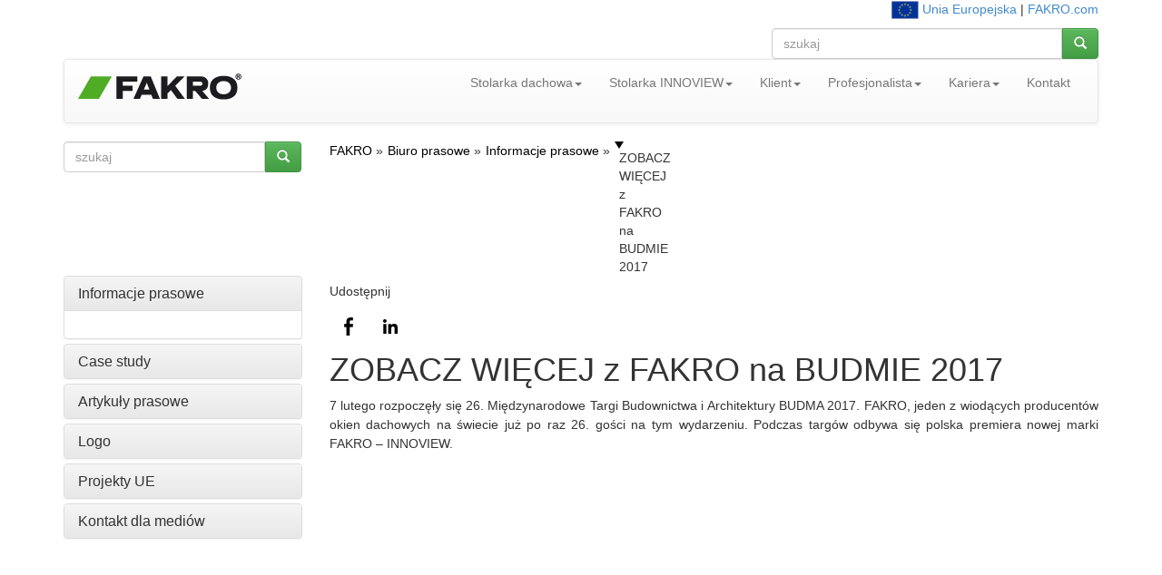

--- FILE ---
content_type: text/html; charset=UTF-8
request_url: https://www.fakro.pl/biuro-prasowe/informacje-prasowe/zobacz-wiecej-z-fakro-na-budmie-2017/
body_size: 16714
content:
<!DOCTYPE html> <!--[if lt IE 7]> <html class="no-js lt-ie9 lt-ie8 lt-ie7"> <![endif]--> <!--[if IE 7]> <html class="no-js lt-ie9 lt-ie8"> <![endif]--> <!--[if IE 8]> <html class="no-js lt-ie9"> <![endif]--> <!--[if gt IE 8]><!--> <html class="no-js"> <!--<![endif]--> <html lang="pl-PL"> <head> <title>ZOBACZ WIĘCEJ z FAKRO na BUDMIE 2017 - FAKRO</title> <meta http-equiv="X-UA-Compatible" content="IE=edge,chrome=1"> <meta charset="utf-8"> <script src="//ajax.googleapis.com/ajax/libs/jquery/1.10.2/jquery.min.js" type="text/javascript"></script> <script src="//ajax.googleapis.com/ajax/libs/jqueryui/1.10.3/jquery-ui.min.js" type="text/javascript"></script> <script type="text/javascript">var noConflictParam=true;var noConflictPath='../../../images/template';</script> <script type="text/javascript" src="../../.././jquery-noconflict.js"></script> <script type="text/javascript" src="../../../images/template/widgets/breadcrumbs/breadcrumbs.js"></script> <script type="text/javascript" src="../../../images/template/widgets/youtube/youtube.js"></script> <script type="text/javascript" src="../../../images/template/widgets/common/fancybox2/jquery.fancybox.pack.js"></script> <script type="text/javascript" src="../../../images/template/widgets/gallery2/gallery2.js"></script> <link href="../../../images/template/widgets/article/article.css" type="text/css" rel="stylesheet"/> <link href="../../../images/template/widgets/breadcrumbs/breadcrumbs.css" type="text/css" rel="stylesheet"/> <link href="../../../images/template/widgets/share/share.css" type="text/css" rel="stylesheet"/> <link href="../../../images/template/widgets/youtube/youtube.css" type="text/css" rel="stylesheet"/> <link href="../../../images/template/widgets/common/fancybox2/jquery.fancybox.css" type="text/css" rel="stylesheet"/> <link href="../../../images/template/widgets/gallery2/gallery2.css" type="text/css" rel="stylesheet"/> <meta property="og:type" content="article" /> <meta property="og:title" content="ZOBACZ WIĘCEJ z FAKRO na BUDMIE 2017 - FAKRO"/> <meta property="og:site_name" content="https://www.fakro.pl" /> <meta property="og:description" content="7 lutego rozpoczęły się 26. Międzynarodowe Targi Budownictwa i Architektury BUDMA 2017. FAKRO, jeden z wiodących producentów okien dachowych na świecie już po raz 26. gości na tym wydarzeniu. Podczas targów odbywa się polska premiera nowej marki FAKRO – INNOVIEW." /> <meta property="og:image" content="../../../images/widgets/article/gfx/icon/COMMON/fakro/press/releases2017/02_08_budma_05.jpg" /> <meta name="Robots" content="all" /> <meta name="generator" content="WebKameleon" /> <meta name="webkameleonId" content="server=3; page=588; ver=1; lang=pl; ftp=14-11-2025 11:07" /> <meta name="description" content="7 lutego rozpoczęły się 26. Międzynarodowe Targi Budownictwa i Architektury BUDMA 2017. FAKRO, jeden z wiodących producentów okien dachowych na świecie już po raz 26. gości na tym wydarzeniu. Podczas targów odbywa się polska premiera nowej marki FAKRO – INNOVIEW." /> <meta name="keywords" content="budma, targi budma, innoview, okna aluminiowo-drewniane, HST, budma fakro" /> <link rel="alternate" href="https://www.fakro.pl/" hreflang="pl"> <meta name="viewport" content="width=device-width"> <link rel="stylesheet" href="../../.././css/bootstrap.min.css"> <link href='https://fonts.googleapis.com/css?family=Dosis:200,300,400,500,600,700,800&subset=latin,latin-ext' rel='stylesheet' type='text/css'> <style> body { padding-top: 0px; padding-bottom: 0px; } </style> <link rel="stylesheet" href="../../.././css/jquery.realperson.css"> <link rel="stylesheet" href="../../.././css/jquery.fancybox.css"> <link rel="stylesheet" href="../../.././css/bootstrap-theme.min.css"> <link rel="stylesheet" href="../../.././css/docs.min.css"> <link rel="stylesheet" href="../../.././js/imagesCompare/images-compare.css"> <link rel="stylesheet" href="../../.././css/main.css?1769069050"> <script src="../../.././js/vendor/modernizr-2.6.2-respond-1.1.0.min.js"></script> <link rel="stylesheet" href="//ajax.googleapis.com/ajax/libs/jqueryui/1.10.1/themes/smoothness/jquery-ui.css"> <link rel="stylesheet" href="../../.././css/google-custom.css"> <script src="//ajax.googleapis.com/ajax/libs/jquery/1.10.1/jquery.min.js"></script> <script src="//ajax.googleapis.com/ajax/libs/jqueryui/1.10.1/jquery-ui.min.js"></script> <script>window.jQuery||document.write('<script src="../../.././js/vendor/jquery-1.10.1.min.js"><\/script>')</script> <script src="../../.././js/vendor/bootstrap.min.js"></script> <link rel="stylesheet" type="text/css" href="//cdn.jsdelivr.net/npm/slick-carousel@1.8.1/slick/slick.css"/> <link rel="stylesheet" type="text/css" href="//cdn.jsdelivr.net/npm/slick-carousel@1.8.1/slick/slick-theme.css"/> <script type="text/javascript" src="//cdn.jsdelivr.net/npm/slick-carousel@1.8.1/slick/slick.min.js"></script> <script src="../../.././js/jquery.cookie.js"></script> <script src="../../.././js/base64.js"></script> <script src="../../.././js/jquery.flexisel.js?1769069050"></script> <script src="../../.././js/jquery.maskedinput.min.js"></script> <script src="../../.././js/jquery.validate.min.js"></script> <script src="../../.././js/jquery.fancybox.pack.js"></script> <script src="../../.././js/jquery.fancybox-media.js"></script> <script src="../../.././js/jquery.opTooltip.1.4.js"></script> <script src="../../.././js/jquery.realperson.min.js"></script> <script src="../../.././js/jquery.placeholder.min.js"></script> <script src="../../.././js/bootbox.min.js"></script> <script src="../../.././js/imagesCompare/hammer.min.js"></script> <script src="../../.././js/imagesCompare/jquery.images-compare.js"></script> <script src="../../.././js/main.js?1769069050"></script> <script src="../../.././js/panorama3d/three.min.js"></script> <script src="../../.././js/panorama3d/panorama3d.js"></script> <meta property="og:type" content="article" /> <meta property="og:title" content="ZOBACZ WIĘCEJ z FAKRO na BUDMIE 2017 - FAKRO"/> <meta property="og:site_name" content="https://www.fakro.pl" /> <meta property="og:description" content="7 lutego rozpoczęły się 26. Międzynarodowe Targi Budownictwa i Architektury BUDMA 2017. FAKRO, jeden z wiodących producentów okien dachowych na świecie już po raz 26. gości na tym wydarzeniu. Podczas targów odbywa się polska premiera nowej marki FAKRO – INNOVIEW." /> <meta property="og:image" content="../../../images/widgets/article/gfx/icon/COMMON/fakro/press/releases2017/02_08_budma_05.jpg" /> </head> <body> <script type="text/javascript">window.dataLayer=window.dataLayer||[];function gtag(){dataLayer.push(arguments);}
gtag("consent","default",{ad_storage:"denied",ad_user_data:"denied",ad_personalization:"denied",analytics_storage:"denied",functionality_storage:"denied",personalization_storage:"denied",security_storage:"granted",wait_for_update:1000,});gtag("set","ads_data_redaction",true);gtag("set","url_passthrough",true);</script> <script id="cookieyes" type="text/javascript" src="https://cdn-cookieyes.com/client_data/176fd49cd3e4ae61821ab2f4/script.js"></script> <script type="text/javascript">(function(w,d,s,l,i){w[l]=w[l]||[];w[l].push({'gtm.start':new Date().getTime(),event:'gtm.js'});var f=d.getElementsByTagName(s)[0],j=d.createElement(s),dl=l!='dataLayer'?'&l='+l:'';j.async=true;j.src='https://www.googletagmanager.com/gtm.js?id='+i+dl;f.parentNode.insertBefore(j,f);})(window,document,'script','dataLayer','GTM-N9Z66VM');</script> <noscript><iframe src="https://www.googletagmanager.com/ns.html?id=GTM-N9Z66VM" height="0" width="0" style="display:none;visibility:hidden"></iframe></noscript> <!--[if lt IE 8]> <p class="chromeframe">Twoja przeglądarka jest <strong>nieaktualna</strong>. <a href="http://browsehappy.com/">Prosimy o zaktualizowanie przeglądarki</a>.</p> <![endif]--> <div class="container header"> <div class="row hidden-xs"> <div class="col-md-4"> </div> <div class="col-md-4"> </div> <div class="col-md-4 "> <div  class="kmw_article"> <div class="kmw_article_content"> <div class="kmw_article_text"><p style="text-align: right;"><a href="../../projekty-ue/"><img alt="ZOBACZ WIĘCEJ z FAKRO na BUDMIE 2017 - FAKRO" height="20" src="../../../images/homepage/ue-flag.png" width="30" /></a>&nbsp;<a href="../../projekty-ue/">Unia Europejska</a> | <a href="https://www.fakro.com/" rel="noopener noreferrer" target="_blank">FAKRO.com</a></p></div> </div> </div> <div class="kmw_article"> <div class="kmw_article_content"> <div class="kmw_article_text">
<form role="form" action="../../../wyniki-wyszukiwania/" autocomplete="off">
  <div class="row fk-homepage-search-form">
    <div class="col-md-12">
      <div class="input-group">
        <input type="text" name="query" value="" placeholder="szukaj" class="form-control">
        <span class="input-group-btn">
          <button class="btn btn-success" type="submit"><span class="glyphicon glyphicon-search"></span></button>
        </span>
      </div>
    </div>
  </div>
</form>
</div> </div> </div> </div> </div> <nav class="navbar navbar-default" role="navigation"> <div class="navbar-header"> <button type="button" class="navbar-toggle" data-toggle="collapse" data-target="#bs-example-navbar-collapse-1"> <span class="icon-bar"></span> <span class="icon-bar"></span> <span class="icon-bar"></span> </button> <div class="navbar-brand"><div  class="kmw_article"> <div class="kmw_article_content"> <div class="kmw_article_text"><p><a href="../../../"><img alt="ZOBACZ WIĘCEJ z FAKRO na BUDMIE 2017 - FAKRO" src="../../../images/COMMON/layout/logo_fakro.png" /></a></p></div> </div> </div></div> </div> <div class="collapse navbar-collapse" id="bs-example-navbar-collapse-1"> <ul class="nav navbar-nav navbar-right "> <li class="dropdown"><a href="../../../okna-dachowe/" class="dropdown-toggle " data-toggle="dropdown" >Stolarka dachowa<b class="caret"></b></a> <ul class="dropdown-menu"> <li><a href="../../../greenview/" >GREENVIEW</a> </li> <li><a href="../../../okna-dachowe/" >Okna dachowe</a> </li> <li><a href="../../../oddymianie/" >Oddymianie</a> </li> <li><a href="../../../okna-do-dachow-plaskich/" >Okna do dachów płaskich</a> </li> <li><a href="../../../schody-strychowe/" >Schody strychowe</a> </li> <li><a href="../../../smarthome/" >Smart Home</a> </li> <li><a href="../../../akcesoria-dachowe/wylazy/" >Wyłazy dachowe</a> </li> <li><a href="../../../akcesoria-dachowe/swietliki-rurowe/" >Świetliki rurowe</a> </li> <li><a href="../../../akcesoria-dachowe/folie-i-membrany/" >Folie i membrany</a> </li> </ul> </li> <li class="dropdown"><a href="../../../innoview/" class="dropdown-toggle " data-toggle="dropdown" >Stolarka INNOVIEW<b class="caret"></b></a> <ul class="dropdown-menu"> <li><a href="../../../innoview/okna-pionowe/" >Okna drewniano-aluminiowe</a> </li> <li><a href="../../../innoview/drewniane-okna-pionowe/" >Okna drewniane</a> </li> <li><a href="../../../innoview/markizy-do-okien-pionowych/" >Markizy pionowe</a> </li> <li><a href="../../../innoview/rolety-do-okien-pionowych/" >Rolety wewnętrzne</a> </li> <li><a href="../../../innoview/bramy-garazowe/" >Bramy garażowe</a> </li> <li><a href="../../../innoview/drzwi-wejsciowe/" >Drzwi wejściowe</a> </li> <li><a href="../../../innoview/drzwi-aluminiowe-boczne/" >Drzwi aluminiowe boczne</a> </li> </ul> </li> <li class="dropdown"><a href="../../../klient/" class="dropdown-toggle " data-toggle="dropdown" >Klient<b class="caret"></b></a> <ul class="dropdown-menu"> <li><a href="../../../dystrybucja/gdzie-kupic/stolarka-dachowa/" >Gdzie kupić?</a> </li> <li><a href="../../../znajdz-fachowca/" >Znajdź Fachowca</a> </li> <li><a href="../../../foldery/" >Foldery</a> </li> <li><a href="https://www.fakro.com/ce-declarations/search/"  target="_blank">Deklaracje właściwości użytkowych</a> </li> <li><a href="../../../artykuly/" >Porady</a> </li> <li><a href="../../../serwis/" >Serwis</a> </li> <li><a href="../../../promocje/" >Promocje</a> </li> <li><a href="../../../wymiana-okien-dachowych/" >Wymiana okien dachowych</a> </li> <li><a href="../../../czyste-powietrze/" >Program Czyste Powietrze</a> </li> <li><a href="../../case-studies/" >Obiekty referencyjne</a> </li> <li><a href="../../../informacje-o-firmie/wirtualny-showroom/" >Wirtualny SHOWROOM</a> </li> </ul> </li> <li class="dropdown"><a href="../../../profesjonalisci/" class="dropdown-toggle " data-toggle="dropdown" >Profesjonalista<b class="caret"></b></a> <ul class="dropdown-menu"> <li><a href="../../../architekci/" >Architekci</a> </li> <li><a href="../../../dekarze/" >Dekarze</a> </li> <li><a href="../../../dystrybutorzy/" >Dystrybutorzy</a> </li> <li><a href="../../../konferencje-szkoleniowe/" >Konferencje szkoleniowe</a> </li> </ul> </li> <li class="dropdown"><a href="../../../poznaj-nas/" class="dropdown-toggle " data-toggle="dropdown" >Kariera<b class="caret"></b></a> <ul class="dropdown-menu"> <li><a href="../../../poznaj-nas/" >Poznaj nas</a> </li> <li><a href="../../../proces-rekrutacji/" >Proces rekrutacji</a> </li> <li><a href="../../../oferty-pracy/nowy-sacz/" >Oferty pracy</a> </li> <li><a href="../../../aplikacja-spontaniczna/" >Aplikacja spontaniczna</a> </li> <li><a href="../../../kariera/oferty-pracy/centrum-uslug-montazowych/" >Centrum Usług Montażowych</a> </li> <li><a href="../../../praktyki/" >Strefa ucznia i studenta</a> </li> </ul> </li> <li class=" "> <a class="" href="../../../kontakt/" > Kontakt </a> </li> </ul> <div style="clear: both;"></div> </div> </nav> </div> <div class="container"> <div class="row"> <div class="col-md-3"> <div class="kmw_article"> <div class="kmw_article_content"> <div class="kmw_article_text">
<form role="form" action="../../../wyniki-wyszukiwania/" autocomplete="off">
  <div class="row fk-homepage-search-form">
    <div class="col-md-12">
      <div class="input-group">
        <input type="text" name="query" value="" placeholder="szukaj" class="form-control">
        <span class="input-group-btn">
          <button class="btn btn-success" type="submit"><span class="glyphicon glyphicon-search"></span></button>
        </span>
      </div>
    </div>
  </div>
</form>
</div> </div> </div> </div> <div class="col-md-9 hidden-xs fk-breadcrumps"> <div class="breadcrumbs"> <ul itemscope itemtype="http://schema.org/BreadcrumbList"> <li itemprop="itemListElement" itemscope itemtype="http://schema.org/ListItem"> <a href="/" itemprop="item"> <span itemprop="name">FAKRO</span> </a> <meta itemprop="position" content="1"/> </li> <li itemprop="itemListElement" itemscope itemtype="http://schema.org/ListItem"> <a href="../../" itemprop="item"> <span itemprop="name">Biuro prasowe</span> </a> <meta itemprop="position" content="2"/> </li> <li itemprop="itemListElement" itemscope itemtype="http://schema.org/ListItem"> <a href="../" itemprop="item"> <span itemprop="name">Informacje prasowe</span> </a> <meta itemprop="position" content="3"/> </li> <li itemprop="itemListElement" itemscope itemtype="http://schema.org/ListItem"> <span itemprop="name">ZOBACZ WIĘCEJ z FAKRO na BUDMIE 2017</span> <meta itemprop="position" content="4"/> </li> </ul> <div class="clear"></div> </div> </div> </div> <div class="row"> <div class="col-md-3 fk-left-menu"> <div class="panel-group" id="accordion"> <div class="panel panel-default"> <div class="panel-heading active"> <h4 class="panel-title" data-toggle="collapse" data-parent="#accordion" data-target="#collapse1"> <a href="../"> Informacje prasowe </a> </h4> </div> <div id="collapse1" class="panel-collapse collapse in"> <div class="panel-body"> </div> </div> </div> <div class="panel panel-default"> <div class="panel-heading "> <h4 class="panel-title" data-toggle="collapse" data-parent="#accordion" data-target="#collapse2"> <a href="../../case-studies/"> Case study </a> </h4> </div> <div id="collapse2" class="panel-collapse collapse "> <div class="panel-body"> </div> </div> </div> <div class="panel panel-default"> <div class="panel-heading "> <h4 class="panel-title" data-toggle="collapse" data-parent="#accordion" data-target="#collapse3"> <a href="../../artykuly-prasowe/"> Artykuły prasowe </a> </h4> </div> <div id="collapse3" class="panel-collapse collapse "> <div class="panel-body"> </div> </div> </div> <div class="panel panel-default"> <div class="panel-heading "> <h4 class="panel-title" data-toggle="collapse" data-parent="#accordion" data-target="#collapse4"> <a href="../../logo/"> Logo </a> </h4> </div> <div id="collapse4" class="panel-collapse collapse "> <div class="panel-body"> </div> </div> </div> <div class="panel panel-default"> <div class="panel-heading "> <h4 class="panel-title" data-toggle="collapse" data-parent="#accordion" data-target="#collapse5"> <a href="../../projekty-ue/"> Projekty UE </a> </h4> </div> <div id="collapse5" class="panel-collapse collapse "> <div class="panel-body"> </div> </div> </div> <div class="panel panel-default"> <div class="panel-heading "> <h4 class="panel-title" data-toggle="collapse" data-parent="#accordion" data-target="#collapse6"> <a href="../../kontakt/"> Kontakt dla mediów </a> </h4> </div> <div id="collapse6" class="panel-collapse collapse "> <div class="panel-body"> </div> </div> </div> </div> </div> <div class="col-md-9 fk-menu-products"> <div class="fk-share"> <h5>Udostępnij</h5> <ul class="kmw_share wb"> <li class="wb_facebook"><a href="javascript:void(0)" onclick="return wkw_share('https://www.facebook.com/sharer/sharer.php?u=https%3A%2F%2Fwww.fakro.pl%2Fbiuro-prasowe%2Finformacje-prasowe%2Fzobacz-wiecej-z-fakro-na-budmie-2017%2Findex.php&t=')" rel="noopener noreferrer" target="blank" title="Facebook">Facebook</a></li> <li class="wb_linkedin"><a href="javascript:void(0)" onclick="return wkw_share('http://www.linkedin.com/shareArticle?mini=true&url=https%3A%2F%2Fwww.fakro.pl%2Fbiuro-prasowe%2Finformacje-prasowe%2Fzobacz-wiecej-z-fakro-na-budmie-2017%2Findex.php&title=&summary=&source=https%3A%2F%2Fwww.fakro.pl%2Fbiuro-prasowe%2Finformacje-prasowe%2Fzobacz-wiecej-z-fakro-na-budmie-2017%2Findex.php')" rel="noopener noreferrer" target="blank" title="LinkedIn">LinkedIn</a></li> </ul> <script type="text/javascript">function wkw_share(url){window.open(url,"","width=520, height=300, toolbar=no, scrollbars=no, resizable=yes");return false;}</script> </div> <a name="ZOBACZ WIĘCEJ z FAKRO na BUDMIE 2017"></a> <div  class="kmw_article"> <div class="kmw_article_content"> <h1>ZOBACZ WIĘCEJ z FAKRO na BUDMIE 2017</h1> <div class="kmw_article_text"><p style="text-align: justify;">7 lutego rozpoczęły się 26. Międzynarodowe Targi Budownictwa i Architektury BUDMA 2017. FAKRO, jeden z wiodących producent&oacute;w okien dachowych na świecie już po raz 26. gości na tym wydarzeniu. Podczas targ&oacute;w odbywa się polska premiera nowej marki FAKRO &ndash; INNOVIEW.</p></div> </div> </div> <iframe class="wkw_youtube_iframe" id="player101429" width="100%" height="477" src="https://www.youtube.com/embed/Qb5HIEia4DY?rel=0&enablejsapi=1" frameborder="0" allowfullscreen mute="0"></iframe> <a name="Dzień 1"></a> <div  class="kmw_article"> <div class="kmw_article_content"> <h2>Dzień 1</h2> <div class="kmw_article_text"><p style="text-align: justify;"><strong>Zapowiedź czegoś wielkiego - Konferencja prasowa z udziałem Ministr&oacute;w Ministerstwa Infrastruktury i Budownictwa</strong></p> <p style="text-align: justify;">Uroczyste otwarcie Targ&oacute;w BUDMA poprzedziła konferencja prasowa z udziałem Andrzeja Adamczyka, Ministra Infrastruktury i Budownictwa, Tomasza Żuchowskiego, Wiceministra Infrastruktury i Budownictwa oraz Przemysław Trawa, Prezes Zarządu Międzynarodowych Targ&oacute;w Poznańskich. <strong>Tegoroczne targi są rekordowe. Zagospodarowano aż 55 000 m2 powierzchni, swoje produkty wyeksponowało na stoiskach 800 wystawc&oacute;w z 26 kraj&oacute;w. Planowo przez tydzień targi odwiedzi ok. 50 000 zwiedzających.</strong></p> <p style="text-align: justify;"><strong>Wśr&oacute;d firm na dw&oacute;ch stoiskach w hali 5 oraz hali 7 na 430 m2 swoje innowacyjne produkty prezentuje FAKRO. Furorę robią produkty nowej marki INNOVIEW. Wśr&oacute;d nich zapewniające nieograniczone widoki drzwi podnoszono-przesuwne, bramy garażowe oraz markizy do okien pionowych. Dużym zainteresowaniem wśr&oacute;d zwiedzających cieszy się r&oacute;wnież najnowszy model okna uchylno-obrotowego preSelect2, produkty do dach&oacute;w płaskich oraz akcesoria do okien dachowych.</strong></p> <p style="text-align: justify;">Prezes Przemysław Trawa zwr&oacute;cił uwagę na novum edycji 2017 jakim jest I Forum Gospodarcze Budwnictwa i Architektury, w kt&oacute;rego organizację zaangażowało się r&oacute;wnież Ministerstwo Infrastruktury i Budownictwa. Minister Andrzej Adamczyk dodał, że zakres debaty podczas Forum został ustalony w oparciu o dialog z przedstawicielami branży budowlanej. Minister Tomasz Żuchowski zauważył, że w debacie zostaną poruszone najważniejsze kwestie m.in. jakość produkt&oacute;w i usług oraz konkurencyjność. Zaznaczył ogromną rolę polskich firm w budowaniu gospodarki kraju. <strong>Podczas forum głos w sprawie - w wystąpieniu &bdquo;Okna i drzwi polską marką eksportową&rdquo; - zabrał r&oacute;wnież Janusz Komurkiewicz, Członek Zarządu.</strong></p> <p style="text-align: justify;"><br /> <strong>Rekordowa liczna nagr&oacute;d dla FAKRO</strong></p> <p style="text-align: justify;">Podczas uroczystej Gali Otwarcia BUDMY 2017 odbyło się wręczenie Złotych Medali Międzynarodowych Targ&oacute;w Poznańskich. FAKRO otrzymało aż <strong>3 Złote Medale</strong> oraz złotą nagrodę <strong>ACANTHUS AUREUS</strong>.</p> <p style="text-align: justify;">Nagrodzone, zapewniające komfort i bezpieczeństwo produkty marki FAKRO, to okno <strong>dachowe uchylno-obrotowe FPP-V preSelect2 , drzwi przesuwne INNOVIEW HST Sky oraz&nbsp;supertermoizolacyjne schody strychowe LTK Energy.</strong></p> <p style="text-align: justify;"><em>Nie byłoby targ&oacute;w bez nowoczesnej stolarki budowlanej, ale r&oacute;wnież nie byłoby innowacyjnych produkt&oacute;w bez tak nowoczesnej BUDMY. W Polsce wyrosły największe marki reprezentujące branżę. Polska jest największym eksporterem stolarki budowlanej w Europie, dlatego z dumą można powiedzieć, że nasz kraj wyznacza nowe trendy i kreuje nowoczesne rozwiązania</em> &ndash; zaznaczył w mowie powitalnej, Janusz Komurkiewicz.</p> <p style="text-align: justify;"><strong>FAKRO otrzymało także wyjątkową nagrodę ACANTHUS AUREUS za stoisko najlepiej zaprojektowane i przygotowane do realizacji strategii marketingowej firmy podczas targ&oacute;w.</strong></p> <p style="text-align: justify;"><em>Złote medale to potwierdzenie jakości i innowacyjności naszych produkt&oacute;w. Cieszymy się, że przez 25 lat działalności zdobyliśmy zaufanie naszych klient&oacute;w. Jesteśmy dumni, że odpowiadając na Państwa potrzeby kreujemy rzeczywistość. Wybieranie naszych produkt&oacute;w przez Państwa, motywuje nas do rozwoju i pozwala stwarzać kompleksowe w stolarce budowlanej rozwiązania. Designerskie stoisko eksponujące nasze produkty, to miejsce spotkań i tworzenia nowych pomysł&oacute;w</em> &ndash; <strong>skomentował, odbierający nagrodę za najlepsze stoisko Sławomir Gawlik, Dyrektor Marketingu.</strong></p> <p style="text-align: justify;"><em>Przygotowanie stoiska wystawienniczego to duże wyzwanie. Ważne jest, aby w ograniczonej przestrzeni pokazać to co najważniejsze, czyli jakość produkt&oacute;w oraz moc relacji pomiędzy FAKRO a jego partnerami</em> &ndash; <strong>podsumował Sławomir Uryga, Kierownik ds. Marketingu Wystawienniczego.</strong></p> <p style="text-align: justify;"><br /> <strong>I Forum Gospodarcze Budownictwa</strong></p> <p style="text-align: justify;">Podczas Targ&oacute;w BUDMA odbyło się I Forum Gospodarcze Budownictwa pn. Uczciwe budowanie &ndash; utopia czy społeczny obowiązek. <strong>Jednym z prelegent&oacute;w wydarzenia był Janusz Komurkiewicz, Członek Zarządu FAKRO, kt&oacute;ry w swoim wystąpieniu zwr&oacute;cił uwagę m.in. na potrzebę stworzenia nowego zawodu &ndash; montera stolarki, potrzebę ulg remontowo budowlanych oraz potrzebę weryfikacji Warunk&oacute;w Technicznych 2021&nbsp;dla budynk&oacute;w i ich usytuowania.</strong>&nbsp;Forum zostało zwieńczone debatą panelową z udziałem środowisk branżowych &bdquo;Jakość, uczciwość i konkurencyjność gwarantem rozwoju polskiego budownictwa&rdquo;. Janusz Komurkiewicz zauważył, że wzmocnienie marki polskich producent&oacute;w oraz marki Polski przyczynia się do rozwoju gospodarczego naszego kraju. Myśl ta koresponduje z przesłaniem Fundacji Pomyśl o Przyszłości, dla kt&oacute;rej poparcie wyrazili&nbsp;przedstawiciele rodzimych firm globalnych.</p></div> </div> </div> <div id="gallery101289" class="gallery2 row"> <div class="col-md-3 col-sm-4"><a class="fancybox101289 gallery-tooltip" data-fancybox-href="../../../images/COMMON/fakro/press/releases2017/02_08_budma_01.jpg" rel="gallery101289" > <img src="../../../images/widgets/gallery2/gfx/icon/COMMON/fakro/press/releases2017/02_08_budma_01.jpg" /></a></div> <div class="col-md-3 col-sm-4"><a class="fancybox101289 gallery-tooltip" data-fancybox-href="../../../images/COMMON/fakro/press/releases2017/02_08_budma_02.jpg" rel="gallery101289" > <img src="../../../images/widgets/gallery2/gfx/icon/COMMON/fakro/press/releases2017/02_08_budma_02.jpg" /></a></div> <div class="col-md-3 col-sm-4"><a class="fancybox101289 gallery-tooltip" data-fancybox-href="../../../images/COMMON/fakro/press/releases2017/02_08_budma_03.jpg" rel="gallery101289" > <img src="../../../images/widgets/gallery2/gfx/icon/COMMON/fakro/press/releases2017/02_08_budma_03.jpg" /></a></div> <div class="col-md-3 col-sm-4"><a class="fancybox101289 gallery-tooltip" data-fancybox-href="../../../images/COMMON/fakro/press/releases2017/02_08_budma_04.jpg" rel="gallery101289" > <img src="../../../images/widgets/gallery2/gfx/icon/COMMON/fakro/press/releases2017/02_08_budma_04.jpg" /></a></div> <div class="col-md-3 col-sm-4"><a class="fancybox101289 gallery-tooltip" data-fancybox-href="../../../images/COMMON/fakro/press/releases2017/02_08_budma_05.jpg" rel="gallery101289" > <img src="../../../images/widgets/gallery2/gfx/icon/COMMON/fakro/press/releases2017/02_08_budma_05.jpg" /></a></div> <div class="col-md-3 col-sm-4"><a class="fancybox101289 gallery-tooltip" data-fancybox-href="../../../images/COMMON/fakro/press/releases2017/02_08_budma_06.jpg" rel="gallery101289" > <img src="../../../images/widgets/gallery2/gfx/icon/COMMON/fakro/press/releases2017/02_08_budma_06.jpg" /></a></div> <div class="col-md-3 col-sm-4"><a class="fancybox101289 gallery-tooltip" data-fancybox-href="../../../images/COMMON/fakro/press/releases2017/02_08_budma_13.jpg" rel="gallery101289" > <img src="../../../images/widgets/gallery2/gfx/icon/COMMON/fakro/press/releases2017/02_08_budma_13.jpg" /></a></div> <div class="col-md-3 col-sm-4"><a class="fancybox101289 gallery-tooltip" data-fancybox-href="../../../images/COMMON/fakro/press/releases2017/02_08_budma_07.jpg" rel="gallery101289" > <img src="../../../images/widgets/gallery2/gfx/icon/COMMON/fakro/press/releases2017/02_08_budma_07.jpg" /></a></div> <div class="col-md-3 col-sm-4"><a class="fancybox101289 gallery-tooltip" data-fancybox-href="../../../images/COMMON/fakro/press/releases2017/02_08_budma_09.jpg" rel="gallery101289" > <img src="../../../images/widgets/gallery2/gfx/icon/COMMON/fakro/press/releases2017/02_08_budma_09.jpg" /></a></div> <div class="col-md-3 col-sm-4"><a class="fancybox101289 gallery-tooltip" data-fancybox-href="../../../images/COMMON/fakro/press/releases2017/02_08_budma_10.jpg" rel="gallery101289" > <img src="../../../images/widgets/gallery2/gfx/icon/COMMON/fakro/press/releases2017/02_08_budma_10.jpg" /></a></div> <div class="col-md-3 col-sm-4"><a class="fancybox101289 gallery-tooltip" data-fancybox-href="../../../images/COMMON/fakro/press/releases2017/02_08_budma_08.jpg" rel="gallery101289" > <img src="../../../images/widgets/gallery2/gfx/icon/COMMON/fakro/press/releases2017/02_08_budma_08.jpg" /></a></div> <div class="col-md-3 col-sm-4"><a class="fancybox101289 gallery-tooltip" data-fancybox-href="../../../images/COMMON/fakro/press/releases2017/02_08_budma_11.jpg" rel="gallery101289" > <img src="../../../images/widgets/gallery2/gfx/icon/COMMON/fakro/press/releases2017/02_08_budma_11.jpg" /></a></div> <div class="col-md-3 col-sm-4"><a class="fancybox101289 gallery-tooltip" data-fancybox-href="../../../images/COMMON/fakro/press/releases2017/02_08_budma_12.jpg" rel="gallery101289" > <img src="../../../images/widgets/gallery2/gfx/icon/COMMON/fakro/press/releases2017/02_08_budma_12.jpg" /></a></div> <div class="col-md-3 col-sm-4"><a class="fancybox101289 gallery-tooltip" data-fancybox-href="../../../images/COMMON/fakro/press/releases2017/02_08_budma_14.jpg" rel="gallery101289" > <img src="../../../images/widgets/gallery2/gfx/icon/COMMON/fakro/press/releases2017/02_08_budma_14.jpg" /></a></div> <div class="col-md-3 col-sm-4"><a class="fancybox101289 gallery-tooltip" data-fancybox-href="../../../images/COMMON/fakro/press/releases2017/02_08_budma_15.jpg" rel="gallery101289" > <img src="../../../images/widgets/gallery2/gfx/icon/COMMON/fakro/press/releases2017/02_08_budma_15.jpg" /></a></div> <div class="col-md-3 col-sm-4"><a class="fancybox101289 gallery-tooltip" data-fancybox-href="../../../images/COMMON/fakro/press/releases2017/02_08_budma_16.jpg" rel="gallery101289" > <img src="../../../images/widgets/gallery2/gfx/icon/COMMON/fakro/press/releases2017/02_08_budma_16.jpg" /></a></div> <div class="col-md-3 col-sm-4"><a class="fancybox101289 gallery-tooltip" data-fancybox-href="../../../images/COMMON/fakro/press/releases2017/02_08_budma_17.jpg" rel="gallery101289" > <img src="../../../images/widgets/gallery2/gfx/icon/COMMON/fakro/press/releases2017/02_08_budma_17.jpg" /></a></div> <div class="col-md-3 col-sm-4"><a class="fancybox101289 gallery-tooltip" data-fancybox-href="../../../images/COMMON/fakro/press/releases2017/02_08_budma_18.jpg" rel="gallery101289" > <img src="../../../images/widgets/gallery2/gfx/icon/COMMON/fakro/press/releases2017/02_08_budma_18.jpg" /></a></div> </div> <div class="clearfix"></div> <script type="text/javascript">var kmw_Galery2Array;if(typeof(kmw_Galery2Array)=='undefined')kmw_Galery2Array=[];jQueryKam(function($){$(".fancybox101289").fancybox({openEffect:'fade',closeEffect:'fade',openSpeed:'normal',closeSpeed:'normal'});});</script> <a name="Dzień 2"></a> <div  class="kmw_article"> <div class="kmw_article_content"> <h2>Dzień 2</h2> <div class="kmw_article_text"><p style="text-align: justify;">8 lutego to kolejny dzień Targ&oacute;w BUDMA. Jednym z kulminacyjnych punkt&oacute;w w harmonogramie wydarzeń FAKRO była konferencja prasowa &bdquo;ZOBACZ WIĘCEJ&rdquo;.</p> <p style="text-align: justify;">&nbsp;</p> <p style="text-align: justify;"><strong>ZOBACZ WIĘCEJ &ndash; konferencja prasowa FAKRO</strong></p> <p style="text-align: justify;"><strong>Podczas konferencji FAKRO ogłosiło rozpoczęcie produkcji i promocji innowacyjnej marki &ndash; IINNOVIEW, zaprezentowało nowości produktowe oraz przedstawiło oczekiwania branży budowlanej.</strong> Kompleksowa oferta FAKRO jest wypadkową potrzeb klient&oacute;w oraz wsp&oacute;łczesnych trend&oacute;w budownictwa. Kompleksowa oferta stolarki otworowej daje gwarancję komfortu i bezpieczeństwa. Pod szyldem INNOVIEW klient odnajdzie aluminiowo-drewniane okna pionowe, bramy garażowe, drzwi zewnętrzne oraz markizy do okien pionowych. To marka kojarzona z dobrymi widokami, kt&oacute;re zapewniają olbrzymie przeszklenia. <strong><em>INNOVIEW łączy świat zewnętrzny z wewnętrznym, czyli świat, w kt&oacute;rym czujemy się dobrze i komfortowo ze światem, za kt&oacute;rym tęsknimy oraz chcemy codziennie na nowo odkrywać</em></strong> &ndash; skomentował prowadzący konferencję Janusz Komurkiewicz, Członek Zarządu FAKRO. Linia produktowa to kompletne rozwiązanie dla dom&oacute;w. <strong>Innowacyjne połączenie drewnianej ramy z aluminiową okładziną zastosowane w oknach pionowych to zapowiedź nowego trendu w architekturze.</strong> Zastosowana technologia pozwala jednocześnie na długoletnie, bezawaryjne użytkowanie bez konieczności konserwacji. Dzięki zastosowaniu drewna: sosnowego, dębowego lub egzotycznego okna cechują wysokie walory estetyczne, natomiast użyte aluminium zapewnia trwałość i wytrzymałość.<br /> <em><strong>W oknach INNNOVIEW nie ma standard&oacute;w.</strong> Każdy klient będzie traktowany indywidualnie</em> &ndash; dodał Janusz Komurkiewicz.</p> <p style="text-align: justify;">Konferencja prasowa była także okazją do zaprezentowania nowości produktowych oraz zalet produkt&oacute;w nagrodzonych <strong>ZŁOTYMI MEDALAMI BUDMA 2017: okno dachowe uchylno-obrotowe FPP-V preSelect<span style="font-size:12px;"><sup><font face="Times New Roman, serif">2</font></sup></span> , drzwi przesuwne INNOVIEW HST Sky, supertermoizolacyjne schody strychowe LTK Energy.</strong></p> <p style="text-align: justify;"><strong>Ponownie zwr&oacute;cono także uwagę na oczekiwania branży</strong> w zakresie potrzeby stworzenia nowego zawodu &ndash; montera stolarki, potrzeby powrotu do ulg remontowo- budowlanych oraz potrzeby weryfikacji Warunk&oacute;w Technicznych 2021&nbsp;dla budynk&oacute;w i ich usytuowania.</p> <p style="text-align: justify;">W konferencji prasowej FAKRO &bdquo;ZOBACZ WIĘCEJ&rdquo; uczestniczyli przedstawiciele medi&oacute;w oraz przedstawiciele branży.</p> <p style="text-align: justify;">&nbsp;</p> <p style="text-align: justify;"><strong>MONTERIADA z innowacyjną markizą pełniącą funkcję moskitiery</strong></p> <p style="text-align: justify;">Z początkiem sierpnia ruszyła kontynuacja og&oacute;lnopolskiej kampanii edukacyjnej &bdquo;Dobry Montaż&rdquo;, kt&oacute;rą FAKRO objęło swoim patronatem. Organizowana przez Związek POiD inicjatywa została wzbogacona o szereg nowych działań, jak m.in. klasy patronackie w szkołach zawodowych czy także certyfikowanie monter&oacute;w. W ramach tej kampanii, podczas Targ&oacute;w BUDMA, powstała specjalna strefa, na kt&oacute;rej można było zobaczyć dobre praktyki montażu okien, drzwi, bram i osłon z wykorzystaniem nowoczesnych technik montażowych, mocowań oraz narzędzi.<strong> W ramach MONTERIADY odbył się także instruktaż montażu nowego produktu FAKRO, czyli markizy z systemem ZIP w wersji ręcznej, przeprowadzony przez Wojciecha Chronowskiego, managera produktu.</strong> <em>Warto zaakcentować, że markiza ta pełni jednocześnie funkcję moskitiery. Ponadto, co bardzo ważne, poprawia wsp&oacute;łczynnik przenikania ciepła okna do 20%. Jest także odporna na wiatr oraz nie wymaga konieczności dodatkowego zasilania. Klient może samodzielnie zatrzymać markizę na r&oacute;żnych wysokościach, wybrać dowolny kolor profilu produktu zgodnie z jego preferencjami oraz zdecydować o doborze prześwitu materiału. Montaż markizy jest prosty i szybki</em> &ndash; skomentował Wojciech Chronowski.</p></div> </div> </div> <div id="gallery101311" class="gallery2 row"> <div class="col-md-3 col-sm-4"><a class="fancybox101311 gallery-tooltip" data-fancybox-href="../../../images/COMMON/fakro/press/releases2017/02_09_budma_01.jpg" rel="gallery101311" > <img src="../../../images/widgets/gallery2/gfx/icon/COMMON/fakro/press/releases2017/02_09_budma_01.jpg" /></a></div> <div class="col-md-3 col-sm-4"><a class="fancybox101311 gallery-tooltip" data-fancybox-href="../../../images/COMMON/fakro/press/releases2017/02_09_budma_02.jpg" rel="gallery101311" > <img src="../../../images/widgets/gallery2/gfx/icon/COMMON/fakro/press/releases2017/02_09_budma_02.jpg" /></a></div> <div class="col-md-3 col-sm-4"><a class="fancybox101311 gallery-tooltip" data-fancybox-href="../../../images/COMMON/fakro/press/releases2017/02_09_budma_03.jpg" rel="gallery101311" > <img src="../../../images/widgets/gallery2/gfx/icon/COMMON/fakro/press/releases2017/02_09_budma_03.jpg" /></a></div> <div class="col-md-3 col-sm-4"><a class="fancybox101311 gallery-tooltip" data-fancybox-href="../../../images/COMMON/fakro/press/releases2017/02_09_budma_04.jpg" rel="gallery101311" > <img src="../../../images/widgets/gallery2/gfx/icon/COMMON/fakro/press/releases2017/02_09_budma_04.jpg" /></a></div> <div class="col-md-3 col-sm-4"><a class="fancybox101311 gallery-tooltip" data-fancybox-href="../../../images/COMMON/fakro/press/releases2017/02_09_budma_05.jpg" rel="gallery101311" > <img src="../../../images/widgets/gallery2/gfx/icon/COMMON/fakro/press/releases2017/02_09_budma_05.jpg" /></a></div> <div class="col-md-3 col-sm-4"><a class="fancybox101311 gallery-tooltip" data-fancybox-href="../../../images/COMMON/fakro/press/releases2017/02_09_budma_06.jpg" rel="gallery101311" > <img src="../../../images/widgets/gallery2/gfx/icon/COMMON/fakro/press/releases2017/02_09_budma_06.jpg" /></a></div> <div class="col-md-3 col-sm-4"><a class="fancybox101311 gallery-tooltip" data-fancybox-href="../../../images/COMMON/fakro/press/releases2017/02_09_budma_08.jpg" rel="gallery101311" > <img src="../../../images/widgets/gallery2/gfx/icon/COMMON/fakro/press/releases2017/02_09_budma_08.jpg" /></a></div> <div class="col-md-3 col-sm-4"><a class="fancybox101311 gallery-tooltip" data-fancybox-href="../../../images/COMMON/fakro/press/releases2017/02_09_budma_07.jpg" rel="gallery101311" > <img src="../../../images/widgets/gallery2/gfx/icon/COMMON/fakro/press/releases2017/02_09_budma_07.jpg" /></a></div> <div class="col-md-3 col-sm-4"><a class="fancybox101311 gallery-tooltip" data-fancybox-href="../../../images/COMMON/fakro/press/releases2017/02_09_budma_09.jpg" rel="gallery101311" > <img src="../../../images/widgets/gallery2/gfx/icon/COMMON/fakro/press/releases2017/02_09_budma_09.jpg" /></a></div> <div class="col-md-3 col-sm-4"><a class="fancybox101311 gallery-tooltip" data-fancybox-href="../../../images/COMMON/fakro/press/releases2017/02_09_budma_10.jpg" rel="gallery101311" > <img src="../../../images/widgets/gallery2/gfx/icon/COMMON/fakro/press/releases2017/02_09_budma_10.jpg" /></a></div> <div class="col-md-3 col-sm-4"><a class="fancybox101311 gallery-tooltip" data-fancybox-href="../../../images/COMMON/fakro/press/releases2017/02_09_budma_16.jpg" rel="gallery101311" > <img src="../../../images/widgets/gallery2/gfx/icon/COMMON/fakro/press/releases2017/02_09_budma_16.jpg" /></a></div> <div class="col-md-3 col-sm-4"><a class="fancybox101311 gallery-tooltip" data-fancybox-href="../../../images/COMMON/fakro/press/releases2017/02_09_budma_11.jpg" rel="gallery101311" > <img src="../../../images/widgets/gallery2/gfx/icon/COMMON/fakro/press/releases2017/02_09_budma_11.jpg" /></a></div> <div class="col-md-3 col-sm-4"><a class="fancybox101311 gallery-tooltip" data-fancybox-href="../../../images/COMMON/fakro/press/releases2017/02_09_budma_17.jpg" rel="gallery101311" > <img src="../../../images/widgets/gallery2/gfx/icon/COMMON/fakro/press/releases2017/02_09_budma_17.jpg" /></a></div> <div class="col-md-3 col-sm-4"><a class="fancybox101311 gallery-tooltip" data-fancybox-href="../../../images/COMMON/fakro/press/releases2017/02_09_budma_12.jpg" rel="gallery101311" > <img src="../../../images/widgets/gallery2/gfx/icon/COMMON/fakro/press/releases2017/02_09_budma_12.jpg" /></a></div> <div class="col-md-3 col-sm-4"><a class="fancybox101311 gallery-tooltip" data-fancybox-href="../../../images/COMMON/fakro/press/releases2017/02_09_budma_18.jpg" rel="gallery101311" > <img src="../../../images/widgets/gallery2/gfx/icon/COMMON/fakro/press/releases2017/02_09_budma_18.jpg" /></a></div> <div class="col-md-3 col-sm-4"><a class="fancybox101311 gallery-tooltip" data-fancybox-href="../../../images/COMMON/fakro/press/releases2017/02_09_budma_13.jpg" rel="gallery101311" > <img src="../../../images/widgets/gallery2/gfx/icon/COMMON/fakro/press/releases2017/02_09_budma_13.jpg" /></a></div> <div class="col-md-3 col-sm-4"><a class="fancybox101311 gallery-tooltip" data-fancybox-href="../../../images/COMMON/fakro/press/releases2017/02_09_budma_14.jpg" rel="gallery101311" > <img src="../../../images/widgets/gallery2/gfx/icon/COMMON/fakro/press/releases2017/02_09_budma_14.jpg" /></a></div> <div class="col-md-3 col-sm-4"><a class="fancybox101311 gallery-tooltip" data-fancybox-href="../../../images/COMMON/fakro/press/releases2017/02_09_budma_15.jpg" rel="gallery101311" > <img src="../../../images/widgets/gallery2/gfx/icon/COMMON/fakro/press/releases2017/02_09_budma_15.jpg" /></a></div> <div class="col-md-3 col-sm-4"><a class="fancybox101311 gallery-tooltip" data-fancybox-href="../../../images/COMMON/fakro/press/releases2017/02_09_budma_19.jpg" rel="gallery101311" > <img src="../../../images/widgets/gallery2/gfx/icon/COMMON/fakro/press/releases2017/02_09_budma_19.jpg" /></a></div> <div class="col-md-3 col-sm-4"><a class="fancybox101311 gallery-tooltip" data-fancybox-href="../../../images/COMMON/fakro/press/releases2017/02_09_budma_20.jpg" rel="gallery101311" > <img src="../../../images/widgets/gallery2/gfx/icon/COMMON/fakro/press/releases2017/02_09_budma_20.jpg" /></a></div> </div> <div class="clearfix"></div> <script type="text/javascript">var kmw_Galery2Array;if(typeof(kmw_Galery2Array)=='undefined')kmw_Galery2Array=[];jQueryKam(function($){$(".fancybox101311").fancybox({openEffect:'fade',closeEffect:'fade',openSpeed:'normal',closeSpeed:'normal'});});</script> <a name="Dzień 3"></a> <div  class="kmw_article"> <div class="kmw_article_content"> <h2>Dzień 3</h2> <div class="kmw_article_text"><p style="text-align: justify;">Dzień obfitował w wydarzenia, kt&oacute;rym towarzyszyło FAKRO. Od rana przyszli dekarze rywalizowali ze sobą w Turnieju Budowlanym &bdquo;Złota Kielnia&rdquo;, kt&oacute;rego gł&oacute;wnym sponsorem od 10 lat jest firma FAKRO. W południe miało miejsce uroczyste przekazanie nagrody gł&oacute;wnej loterii jubileuszowej &bdquo;Moc nagr&oacute;d na 25-lecie&rdquo;. Tradycyjnie dekarze przemaszerowali przez hale, odwiedzając jednocześnie stoiska FAKRO.</p> <p style="text-align: justify;">&nbsp;</p> <p style="text-align: justify;"><strong>46. Turniej Budowlany &bdquo;Złota Kielnia&rdquo; po raz pierwszy z dekarzami</strong></p> <p style="text-align: justify;"><strong>Po raz pierwszy w tym roku z inicjatywy FAKRO uczniowie klas zawodowych o profilu dekarskim rywalizowali ze sobą podczas 46. Turnieju Budowlanego &bdquo;Złota Kielnia&rdquo;</strong>. Zawodnicy montowali okna dachowe marki FAKRO wraz z kołnierzem Thermo, zestawem izolacyjnym XDP oraz roletą ARF. <strong>W zmaganiach wzięło udział 6 zawodnik&oacute;w z objętych patronatem FAKRO klas dekarskich </strong>z Zespołu Szk&oacute;ł Zawodowych w Białymstoku, Zespołu Szk&oacute;ł Zawodowych w Bobowej oraz Zespołu Szk&oacute;ł Inżynierii Środowiska i Usług w Elblągu. <em>Po raz pierwszy w historii do turnieju wprowadziliśmy zaw&oacute;d dekarza. </em><em><strong>Działania mające na celu edukację i rozw&oacute;j młodych dekarzy mają&nbsp;olbrzymią wartość nie tylko indywidualną, ale r&oacute;wnież dla całej branży</strong></em> &ndash; komentuje Paweł Kołbon, Kierownik Działu Szkoleń Produktowych. Do centralnego finału dotarli najlepsi. Praktyczną część zmagań zawodnik&oacute;w poprzedził test wiedzy teoretycznej. <em>Kryteria konkursowe to m.in. dokładność montażu, estetyka wykonania, zgodność z instrukcją montażu, porządek na stanowisku pracy</em> &ndash; wyjaśnia Piotr Michalik, członek Jury Finału Centralnego &bdquo;Złotej Kielni&rdquo; w kwalifikacji zawodowej &bdquo;dekarz&rdquo;.</p> <p style="text-align: justify;">&nbsp;</p> <p style="text-align: justify;"><strong>Wręczenie Nagrody Gł&oacute;wnej w loterii &bdquo;Moc nagr&oacute;d na 25- lecie&rdquo;</strong></p> <p style="text-align: justify;"><strong>Ważnym wydarzeniem było oficjalne przekazanie Nagrody Gł&oacute;wnej &ndash; samochodu Skoda Superb Combi laureatowi jubileuszowej loterii FAKRO &bdquo;Moc nagr&oacute;d na 25- lecie&rdquo;. </strong><em>Udział w konkursie był związany z planowaniem zakupu okien dachowych. Ostatecznie zdecydowałem się na okna marki FAKRO. Będąc na stronie zauważyłem informację o loterii i wypełniłem formularz. Okna FAKRO rekomendowało mi wiele os&oacute;b. To był trafiony zakup. Bardzo cieszę się z wygranego samochodu. Myślę, że pierwszą podr&oacute;ż zaplanuję do Nowego Sącza &ndash;</em> skomentował zwycięzca jubileuszowej loterii.</p> <p style="text-align: justify;">&nbsp;</p> <p style="text-align: justify;"><strong>16. Kongres Polskiego Stowarzyszenia Dekarzy pod patronatem FAKRO</strong></p> <p style="text-align: justify;">Podczas kongresu przedstawiciele stowarzyszenia podsumowali swoją działalność w 2016&nbsp;roku, zwracając szczeg&oacute;lną uwagę na ubiegłoroczne Mistrzostwa Świata Młodych Dekarzy, kt&oacute;re odbyły się w Warszawie.<strong> FAKRO od wielu lat jest gł&oacute;wnym partnerem kongresu</strong>, podczas kt&oacute;rego Janusz Komurkiewicz, Członek Zarządu odebrał nagrodę podsumowującą wsp&oacute;łpracę ze stowarzyszeniem m.in. w ramach Mistrzostw Świata Młodych Dekarzy.</p> <p style="text-align: justify;">&nbsp;</p> <p style="text-align: justify;"><strong>Kwalifikacje zawodowe w budownictwie &ndash; debata z udziałem środowisk branżowych </strong></p> <p style="text-align: justify;">Podczas debaty przedstawiciele środowisk branżowych zaakcentowali potrzebę potrzebę reformy kształcenia zawodowego w obszarze zawod&oacute;w budowlanych. <strong>FAKRO od wielu lat angażuje się w kształcenie zawodowe dekarzy, obejmując swoim patronatem szkoły o profilu dekarskim. </strong> Janusz Komurkiewicz, Członek Zarządu FAKRO podkreślił wkład firmy w progres kształcenia zawodowego dekarzy oraz powt&oacute;rnie zwr&oacute;cił uwagę na konieczność stworzenia nowego zawodu &ndash; montera stolarki budowlanej, ze szczeg&oacute;lnym uwzględnieniem modułu praktycznego.</p></div> </div> </div> <div id="gallery101321" class="gallery2 row"> <div class="col-md-3 col-sm-4"><a class="fancybox101321 gallery-tooltip" data-fancybox-href="../../../images/COMMON/fakro/press/releases2017/02_10_budma_11.jpg" rel="gallery101321" > <img src="../../../images/widgets/gallery2/gfx/icon/COMMON/fakro/press/releases2017/02_10_budma_11.jpg" /></a></div> <div class="col-md-3 col-sm-4"><a class="fancybox101321 gallery-tooltip" data-fancybox-href="../../../images/COMMON/fakro/press/releases2017/02_10_budma_09.jpg" rel="gallery101321" > <img src="../../../images/widgets/gallery2/gfx/icon/COMMON/fakro/press/releases2017/02_10_budma_09.jpg" /></a></div> <div class="col-md-3 col-sm-4"><a class="fancybox101321 gallery-tooltip" data-fancybox-href="../../../images/COMMON/fakro/press/releases2017/02_10_budma_01.jpg" rel="gallery101321" > <img src="../../../images/widgets/gallery2/gfx/icon/COMMON/fakro/press/releases2017/02_10_budma_01.jpg" /></a></div> <div class="col-md-3 col-sm-4"><a class="fancybox101321 gallery-tooltip" data-fancybox-href="../../../images/COMMON/fakro/press/releases2017/02_10_budma_02.jpg" rel="gallery101321" > <img src="../../../images/widgets/gallery2/gfx/icon/COMMON/fakro/press/releases2017/02_10_budma_02.jpg" /></a></div> <div class="col-md-3 col-sm-4"><a class="fancybox101321 gallery-tooltip" data-fancybox-href="../../../images/COMMON/fakro/press/releases2017/02_10_budma_12.jpg" rel="gallery101321" > <img src="../../../images/widgets/gallery2/gfx/icon/COMMON/fakro/press/releases2017/02_10_budma_12.jpg" /></a></div> <div class="col-md-3 col-sm-4"><a class="fancybox101321 gallery-tooltip" data-fancybox-href="../../../images/COMMON/fakro/press/releases2017/02_10_budma_04.jpg" rel="gallery101321" > <img src="../../../images/widgets/gallery2/gfx/icon/COMMON/fakro/press/releases2017/02_10_budma_04.jpg" /></a></div> <div class="col-md-3 col-sm-4"><a class="fancybox101321 gallery-tooltip" data-fancybox-href="../../../images/COMMON/fakro/press/releases2017/02_10_budma_03.jpg" rel="gallery101321" > <img src="../../../images/widgets/gallery2/gfx/icon/COMMON/fakro/press/releases2017/02_10_budma_03.jpg" /></a></div> <div class="col-md-3 col-sm-4"><a class="fancybox101321 gallery-tooltip" data-fancybox-href="../../../images/COMMON/fakro/press/releases2017/02_10_budma_05.jpg" rel="gallery101321" > <img src="../../../images/widgets/gallery2/gfx/icon/COMMON/fakro/press/releases2017/02_10_budma_05.jpg" /></a></div> <div class="col-md-3 col-sm-4"><a class="fancybox101321 gallery-tooltip" data-fancybox-href="../../../images/COMMON/fakro/press/releases2017/02_10_budma_06.jpg" rel="gallery101321" > <img src="../../../images/widgets/gallery2/gfx/icon/COMMON/fakro/press/releases2017/02_10_budma_06.jpg" /></a></div> <div class="col-md-3 col-sm-4"><a class="fancybox101321 gallery-tooltip" data-fancybox-href="../../../images/COMMON/fakro/press/releases2017/02_10_budma_07.jpg" rel="gallery101321" > <img src="../../../images/widgets/gallery2/gfx/icon/COMMON/fakro/press/releases2017/02_10_budma_07.jpg" /></a></div> <div class="col-md-3 col-sm-4"><a class="fancybox101321 gallery-tooltip" data-fancybox-href="../../../images/COMMON/fakro/press/releases2017/02_10_budma_08.jpg" rel="gallery101321" > <img src="../../../images/widgets/gallery2/gfx/icon/COMMON/fakro/press/releases2017/02_10_budma_08.jpg" /></a></div> <div class="col-md-3 col-sm-4"><a class="fancybox101321 gallery-tooltip" data-fancybox-href="../../../images/COMMON/fakro/press/releases2017/02_10_budma_10.jpg" rel="gallery101321" > <img src="../../../images/widgets/gallery2/gfx/icon/COMMON/fakro/press/releases2017/02_10_budma_10.jpg" /></a></div> </div> <div class="clearfix"></div> <script type="text/javascript">var kmw_Galery2Array;if(typeof(kmw_Galery2Array)=='undefined')kmw_Galery2Array=[];jQueryKam(function($){$(".fancybox101321").fancybox({openEffect:'fade',closeEffect:'fade',openSpeed:'normal',closeSpeed:'normal'});});</script> <a name="Dzień 4"></a> <div  class="kmw_article"> <div class="kmw_article_content"> <h3>Dzień 4</h3> <div class="kmw_article_text"><p>W ostatnim dniu targ&oacute;w BUDMA kulminacyjnym wydarzeniem był Finał 46. Turnieju Budowlanego &quot;Złota Kielnia&quot;, kt&oacute;rego FAKRO jest generalnym sponsorem już od 10 lat.</p> <p><strong>Najlepsi z najlepszych - Gala Finału Centralego 46. edycji Turnieju Budowlanego &bdquo;Złota Kielnia&rdquo;</strong></p> <p style="text-align: justify;">Zadaniem 42 finalist&oacute;w turnieju było rozwiązanie testu wiedzy oraz wykonanie zadania praktycznego w jednej z sześciu&nbsp;kategorii: monter suchej zabudowy, malarz-tapeciarz, monter instalacji sanitarnych, dekarz, murarz-tynkarz oraz wykonawca rob&oacute;t posadzkarsko-okładzinowych. Podczas uroczystej gali ogłoszone zostały wyniki z części teoretycznej oraz praktycznej.</p> <p style="text-align: justify;">W kategorii &quot;roboty dekarskie&quot; najlepszym finalistą okazał się Piotr Parzych z Zespołu Szk&oacute;ł Inżynierii Środowiska i Usług w Elblągu, kt&oacute;ry z wynikiem 99 pkt. otrzymał r&oacute;wnież Tytuł Najlepszego Praktyka.</p> <p style="text-align: justify;">Opr&oacute;cz nagr&oacute;d ufundowanych przez sponsor&oacute;w strategicznych finaliści turnieju uzyskali zwolnienie z części pisemnej egzaminu potwierdzającego kwalifikacje zawodowe. &nbsp;</p></div> </div> </div> <div id="gallery101339" class="gallery2 row"> <div class="col-md-3 col-sm-4"><a class="fancybox101339 gallery-tooltip" data-fancybox-href="../../../images/COMMON/fakro/press/releases2017/02_14_budma_01.jpg" rel="gallery101339" > <img src="../../../images/widgets/gallery2/gfx/icon/COMMON/fakro/press/releases2017/02_14_budma_01.jpg" /></a></div> <div class="col-md-3 col-sm-4"><a class="fancybox101339 gallery-tooltip" data-fancybox-href="../../../images/COMMON/fakro/press/releases2017/02_14_budma_02.jpg" rel="gallery101339" > <img src="../../../images/widgets/gallery2/gfx/icon/COMMON/fakro/press/releases2017/02_14_budma_02.jpg" /></a></div> </div> <div class="clearfix"></div> <script type="text/javascript">var kmw_Galery2Array;if(typeof(kmw_Galery2Array)=='undefined')kmw_Galery2Array=[];jQueryKam(function($){$(".fancybox101339").fancybox({openEffect:'fade',closeEffect:'fade',openSpeed:'normal',closeSpeed:'normal'});});</script> </div> </div> <div class="row"><div class="col-md-12"></div></div> <div class="row hidden-xs hidden-sm"> <div class="col-md-3 fk-border-bottom"><hr></div> <div class="col-md-3 fk-border-bottom"><hr></div> <div class="col-md-3 fk-border-bottom"><hr></div> <div class="col-md-3 fk-border-bottom"><hr></div> </div> </div> <div class="footer fk-footer"> <div class="footer-content"> <div class="container"> <div class="row"> <div class="footer-col col-md-3 col-sm-6"> <div class="footer-col-inner"> <div class="fk-article-footer"> <div class="kmw_article_content"> <h3 class="title">POZNAJ FAKRO</h3> <div class="kmw_article_text"></div> <ul class="link"> <li><a href="../../../informacje-o-firmie/"  > O nas</a></li> <li><a href="../../../informacje-o-firmie/wirtualny-showroom/"  > Wirtualny SHOWROOM</a></li> <li><a href="../"  > Biuro prasowe</a></li> <li><a href="../../../informacje-o-firmie/zrownowazony-rozwoj/spoleczna-odpowiedzialnosc-biznesu/fakro-z-reprezentacja-polski/"  > FAKRO z Reprezentacją Polski</a></li> <li><a href="../../../informacje-o-firmie/zrownowazony-rozwoj/spoleczna-odpowiedzialnosc-biznesu/okno-otwarte-na-sztuke/"  > FAKRO - okno otwarte na sztukę</a></li> <li><a href="../../logo/"  > Logo</a></li> <li><a href="../../../oferty-pracy/nowy-sacz/"  > Kariera</a></li> <li><a href="../../../informacje-o-firmie/partnerzy/"  > Partnerzy</a></li> <li><a href="../../../informacje-o-firmie/polityka-cookie/"  > Polityka cookie</a></li> <li><a href="../../../att/LOCAL/fakro/documents/polityka-prywatnosci-rodo.pdf"  target="_blank"> Polityka ochrony danych</a></li> <li><a href="https://fakrofairplay.vco.ey.com/"  target="_blank"> FAKRO Fair Play</a></li> <li><a href="../../../att/LOCAL/catalogs/company/kodeks-etyki-fakro.pdf"  > Kodeks etyki FAKRO</a></li> </ul> </div> </div> <div style="clear: both;"></div> </div> </div> <div class="footer-col col-md-3 col-sm-6"> <div class="footer-col-inner"> <div class="fk-article-footer"> <div class="kmw_article_content"> <h3 class="title">PROFESJONALISTA FAKRO</h3> <div class="kmw_article_text"></div> <ul class="link"> <li><a href="../../../architekci/kontakt-dla-architektow/"  > Kontakt dla Architektów</a></li> <li><a href="../../../architekci/certyfikaty-i-deklaracje/"  > Certyfikaty i Deklaracje</a></li> <li><a href="../../../architekci/biblioteki/"  > Biblioteki CAD</a></li> <li><a href="../../../dekarze/instrukcje-montazu/"  > Instrukcje montażu</a></li> <li><a href="../../../serwis/instrukcje-uzytkowania/"  > Instrukcja użytkowania</a></li> <li><a href="../../../smarthome/filmowe-instrukcje-programowania/"  > Filmowe instrukcje programowania</a></li> <li><a href="../../../dekarze/filmowe-instrukcje-montazu/"  > Filmy montażowe</a></li> </ul> </div> </div> <div style="clear: both;"></div> </div> </div> <div class="footer-col col-md-3 col-sm-6"> <div class="footer-col-inner"> <div class="fk-article-footer"> <div class="kmw_article_content"> <h3 class="title">ZAPRASZAMY DO</h3> <div class="kmw_article_text"><p><img alt="ZAPRASZAMY DO" src="../../../images/COMMON/layout/ico_efakro.png" />&nbsp;<a href="https://b2b.efakro.fakro.pl/" rel="noopener noreferrer" target="_blank">eFAKRO</a></p> <p><img alt="ZAPRASZAMY DO" src="../../../images/COMMON/layout/ico_sklep.png" />&nbsp;<a href="https://sklep.fakro.pl" rel="noopener noreferrer" target="_blank">Zakupy on-LINE</a></p> <p><img alt="ZAPRASZAMY DO" src="../../../images/COMMON/layout/ico_hotel.png" />&nbsp;<a href="http://www.hotel-activa.pl/" rel="noopener noreferrer" target="_blank">Hotel Activa***</a></p> <p><img alt="ZAPRASZAMY DO" src="../../../images/COMMON/layout/ico_motur.jpg" />&nbsp;<a href="https://moto.fakro.pl/" rel="noopener noreferrer" target="_blank">Moto FAKRO</a></p> <p><img alt="ZAPRASZAMY DO" src="../../../images/COMMON/layout/ico_fundacja_pomysl_o_przyszlosci.png" />&nbsp;<a href="https://www.pomysloprzyszlosci.org/" target="_blank">Fundacja Pomyśl o Przyszłości</a></p></div> </div> </div> <div style="clear: both;"></div> <div class="kmw_article"> <div class="kmw_article_content"> <div class="kmw_article_text"></div> </div> </div> </div> </div> <div class="footer-col col-md-3 col-sm-6"> <div class="footer-col-inner"> <div class="fk-article-footer"> <div class="kmw_article_content"> <h3 class="title">ODWIEDŹ NAS</h3> <div class="kmw_article_text"><table border="0" cellpadding="0" cellspacing="0" class="table" style="width: 100%;"> <tbody> <tr> <td align="left"> <p><a href="https://www.facebook.com/FAKROPolska" rel="noopener noreferrer" target="_blank"><img alt="Facebook" height="30" src="../../../images/COMMON/layout/ico_fb.png" width="30" /></a>&nbsp;<a href="https://www.youtube.com/c/fakrovideo" rel="noopener noreferrer" target="_blank"><img alt="YouTube" height="30" src="../../../images/COMMON/layout/ico_youtube.png" width="30" /></a><a href="https://instagram.com/fakropolska/" rel="noopener noreferrer" target="_blank">&nbsp;<img alt="ODWIEDŹ NAS" height="30" src="../../../images/COMMON/layout/ico_instargram.png" width="30" /></a> <a href="https://pl.linkedin.com/company/fakro" rel="noopener noreferrer"> <img alt="ODWIEDŹ NAS" height="30" src="../../../images/COMMON/layout/ico_linkedin.png" width="30" /> </a> <a href="https://www.tiktok.com/@fakropolska" rel="noopener noreferrer"> <img alt="ODWIEDŹ NAS" height="30" src="../../../images/COMMON/layout/ico_tik-tok.png" width="30" /> </a></p> </td> </tr> </tbody> </table></div> </div> </div> <div style="clear: both;"></div> </div> </div> </div> <div class="row"> <div class="footer-col col-md-3 col-md-offset-9"> <div  class="kmw_article"> <div class="kmw_article_content"> <div class="kmw_article_text"><span class="copyright"><a href="../../../mapa-strony/">Mapa strony</a></span> <p><span class="copyright">Copyright &copy; 2024&nbsp;FAKRO. All rights reserved.</span></p></div> </div> </div> </div> </div> </div> </div><!-- /footer-content --> </div> </body> </html> <script id="f5_cspm">(function(){var f5_cspm={f5_p:'HIGHGOHOBKFJNIOFHHOOBOAHMAKEGIEBCDADKIPLOHLBAEBKAOBHHCKMHJBPMPBPJHKBGGBBAAJDOFJNHPCAOOOBAALKACLBIPOBEANACOBCCDOEOFGGAODDOKCKKDLK',setCharAt:function(str,index,chr){if(index>str.length-1)return str;return str.substr(0,index)+chr+str.substr(index+1);},get_byte:function(str,i){var s=(i/16)|0;i=(i&15);s=s*32;return((str.charCodeAt(i+16+s)-65)<<4)|(str.charCodeAt(i+s)-65);},set_byte:function(str,i,b){var s=(i/16)|0;i=(i&15);s=s*32;str=f5_cspm.setCharAt(str,(i+16+s),String.fromCharCode((b>>4)+65));str=f5_cspm.setCharAt(str,(i+s),String.fromCharCode((b&15)+65));return str;},set_latency:function(str,latency){latency=latency&0xffff;str=f5_cspm.set_byte(str,40,(latency>>8));str=f5_cspm.set_byte(str,41,(latency&0xff));str=f5_cspm.set_byte(str,35,2);return str;},wait_perf_data:function(){try{var wp=window.performance.timing;if(wp.loadEventEnd>0){var res=wp.loadEventEnd-wp.navigationStart;if(res<60001){var cookie_val=f5_cspm.set_latency(f5_cspm.f5_p,res);window.document.cookie='f5avr0217778346aaaaaaaaaaaaaaaa_cspm_='+encodeURIComponent(cookie_val)+';path=/;'+'';}
return;}}
catch(err){return;}
setTimeout(f5_cspm.wait_perf_data,100);return;},go:function(){var chunk=window.document.cookie.split(/\s*;\s*/);for(var i=0;i<chunk.length;++i){var pair=chunk[i].split(/\s*=\s*/);if(pair[0]=='f5_cspm'&&pair[1]=='1234')
{var d=new Date();d.setTime(d.getTime()-1000);window.document.cookie='f5_cspm=;expires='+d.toUTCString()+';path=/;'+';';setTimeout(f5_cspm.wait_perf_data,100);}}}}
f5_cspm.go();}());</script>

--- FILE ---
content_type: text/css
request_url: https://www.fakro.pl/images/template/widgets/youtube/youtube.css
body_size: 1234
content:
.yt-list {
    list-style : none;
    margin     : 0;
    padding    : 0;
    overflow   : hidden;
}

.yt-list h1 {
    margin : 20px;
}

.yt-list li {
    float        : left;
    width        : 150px;
    height       : 150px;
    margin-right : 15px;
    margin-bottom: 10px;
    border       : 2px solid transparent;
    text-align   : center;
}

.yt-list li.active {
    border : 2px solid #f00;
}

.yt-list li > * {
    display : block;
}

.yt-list li img {
    cursor : pointer;
    margin : 0 auto;
}

.yt-list li a {
    text-decoration : none;
    color           : #2793e6;
}

.yt-list li a:hover {
    text-decoration : underline;
}

.yt-list-videos {
    border-top  : 1px solid #E5E5E5;
    padding-top : 10px;
    display     : none;
}

#yt_video_id {
    width : 80%;
}

--- FILE ---
content_type: application/javascript
request_url: https://www.fakro.pl/images/template/widgets/youtube/youtube.js
body_size: 1036
content:
var tag = document.createElement('script');
tag.src = "//www.youtube.com/iframe_api";
var firstScriptTag = document.getElementsByTagName('script')[0];
firstScriptTag.parentNode.insertBefore(tag, firstScriptTag);


function onYouTubeIframeAPIReady() {    
    jQueryKam('.wkw_youtube_iframe').each(function() {
        var mute=jQueryKam(this).attr('mute');
        var player=new YT.Player(jQueryKam(this).attr('id'), {
            events: {
                'onReady': function () {
                    if (mute=="1") player.mute();
                }
            }
        });
    });

}